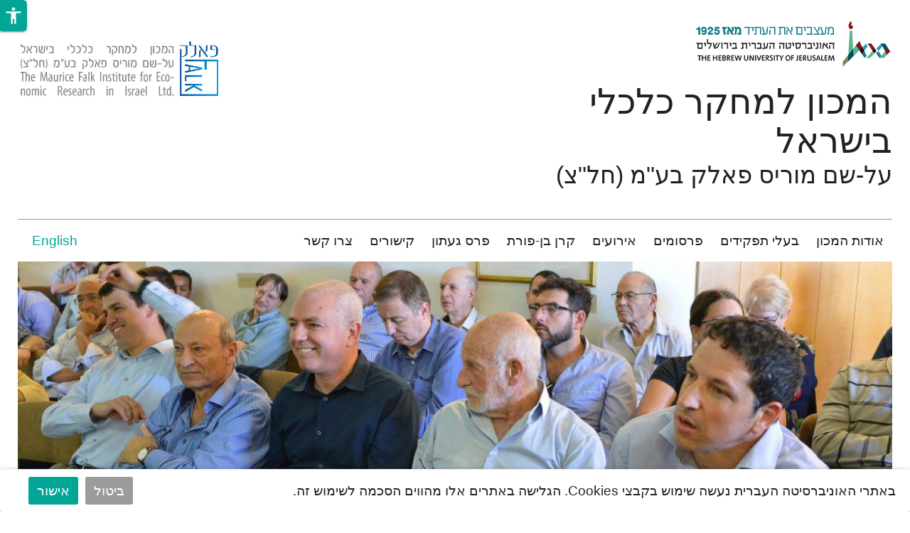

--- FILE ---
content_type: text/html; charset=utf-8
request_url: https://falk.huji.ac.il/index.php?lang=en
body_size: 13331
content:
<!DOCTYPE html>
<html lang="he" dir="rtl"
  xmlns:fb="https://ogp.me/ns/fb#"
  xmlns:og="https://ogp.me/ns#">
<head profile="http://www.w3.org/1999/xhtml/vocab">
<!--[if IE]><![endif]-->
<link rel="dns-prefetch" href="//fonts.gstatic.com" />
<link rel="preconnect" href="//fonts.gstatic.com" crossorigin="" />
<link rel="dns-prefetch" href="//openscholar.huji.ac.il" />
<link rel="preconnect" href="//openscholar.huji.ac.il" />
<link rel="dns-prefetch" href="//cdn.mathjax.org" />
<link rel="preconnect" href="//cdn.mathjax.org" />
<link rel="dns-prefetch" href="//cdn.jsdelivr.net" />
<link rel="preconnect" href="//cdn.jsdelivr.net" />
<meta http-equiv="Content-Type" content="text/html; charset=utf-8" />
<link rel="shortcut icon" href="https://falk.huji.ac.il/profiles/openscholar/themes/os_bootstrap/favicon.ico" type="image/vnd.microsoft.icon" />
<script type="application/ld+json">{
    "@context": "https://schema.org",
    "@graph": [
        {
            "@type": "WebPage",
            "name": "המכון למחקר כלכלי בישראל",
            "description": "",
            "url": "https://falk.huji.ac.il/home",
            "inLanguage": "he"
        },
        {
            "@type": "WebSite",
            "name": "המכון למחקר כלכלי בישראל",
            "url": "https://falk.huji.ac.il/home"
        },
        {
            "@type": "Organization",
            "name": "האוניברסיטה העברית בירושלים",
            "telephone": "+972-2-588-2888",
            "sameAs": [
                "https://www.facebook.com/thehebrewuniversity",
                "https://twitter.com/HebrewU_heb",
                "https://www.instagram.com/hebrewuniversity",
                "https://www.tiktok.com/@hujitok"
            ],
            "description": "האוניברסיטה העברית בירושלים היא האוניברסיטה המובילה והוותיקה ביותר בישראל.",
            "image": {
                "@type": "ImageObject",
                "url": "https://new.huji.ac.il/files/afhu189.jpg"
            },
            "logo": {
                "@type": "ImageObject",
                "url": "https://new.huji.ac.il/profiles/openscholar/themes/os_bootstrap/images/logo.png"
            }
        }
    ]
}</script>
<meta name="generator" content="OpenScholar for Drupal 7 (http://theopenscholar.org)" />
<link rel="canonical" href="https://falk.huji.ac.il/home" />
<link rel="shortlink" href="https://falk.huji.ac.il/home" />
<meta property="og:type" content="company" />
<meta property="og:url" content="https://falk.huji.ac.il/home" />
<meta property="og:title" content="המכון למחקר כלכלי בישראל" />
<meta property="og:image" content="https://falk.huji.ac.il/sites/default/files/falkheb/files/logo1_0.png?m=1438240912" />
<meta name="twitter:card" content="summary" />
  <meta charset="utf-8">
  <meta name="viewport" content="width=device-width, initial-scale=1.0" >

  
  <title>המכון למחקר כלכלי בישראל </title>
  <meta http-equiv="X-UA-Compatible" content="IE=edge" />
  <link type="text/css" rel="stylesheet" href="/sites/default/files/advagg_css/css__9cWqptSUNYq5YedfIwh33VxtugFVWjDdEsblT8GhLKI__quUjyhSfbEukHj8a0hYvzm9VTmPALmSZvA0xfM_Oxzo__Ol4GoWmkaDuJLO_TXBoNKOwhq-3JmteR1H0pWhzV2Ec.css?m=1741182442" media="all" />
<link type="text/css" rel="stylesheet" href="/sites/default/files/advagg_css/css__0unuqjfA79AI4hB6SfE74a9qMak5FRN9BLp6-I6AtHM__gRaU49WpeWapDNOKr_eLGB0zZMTRqjLlQLnNxOHVXU4__Ol4GoWmkaDuJLO_TXBoNKOwhq-3JmteR1H0pWhzV2Ec.css?m=1741182606" media="all" />
<link type="text/css" rel="stylesheet" href="/sites/default/files/advagg_css/css__F4NEI147vCL5V39bhwiHYorialFjrnTr9qWcOa_KMsk__mXp9JHyCRbBD55whuVo5FUx2ZzGQk9YNg7JOEGYWH60__Ol4GoWmkaDuJLO_TXBoNKOwhq-3JmteR1H0pWhzV2Ec.css?m=1741182442" media="all" />
<link type="text/css" rel="stylesheet" href="/sites/default/files/advagg_css/css__9z-tjDbKHD274wYsEvakrMzMjGbBFajxVjN6w_Nbe9c__Kyq7ueCNlsXZDCObotzbRhR0VEnfgQJJRLUJZ0BkbIo__Ol4GoWmkaDuJLO_TXBoNKOwhq-3JmteR1H0pWhzV2Ec.css?m=1741182442" media="all" />
<link type="text/css" rel="stylesheet" href="/sites/default/files/advagg_css/css__mSXQLv6hF4Qlwhs5X9bZYFU7xpx5n5SjBTD19OsrozI__dx4yxPsoXBmdjyRwYwnG5EyoAnnBYhWuAZQQdT-ia6U__Ol4GoWmkaDuJLO_TXBoNKOwhq-3JmteR1H0pWhzV2Ec.css?m=1741182442" media="all" />
<link type="text/css" rel="stylesheet" href="/sites/default/files/advagg_css/css___DfPgIZoMC1FV0PRI80v5snkhJHNgC86saW9pWF0sNg__deH3JpLXGlrt6ip37l4Ji9m1n8BtGpKwr4_X9Kbm0RU__Ol4GoWmkaDuJLO_TXBoNKOwhq-3JmteR1H0pWhzV2Ec.css?m=1741182442" media="all" />
<link type="text/css" rel="stylesheet" href="/sites/default/files/advagg_css/css__LRF7L-FvrdGj7GkzqkqhwmOEKFu4oW-j_MytV8p6ggc__2JM4Ch-AL8S7ThNfI7oY2JpX1Wg005ck5M2s_SPqUhE__Ol4GoWmkaDuJLO_TXBoNKOwhq-3JmteR1H0pWhzV2Ec.css?m=1748242245" media="all" />
<link type="text/css" rel="stylesheet" href="/sites/default/files/advagg_css/css__0nl5kV40bmsNH14Fgy0dvprRIOcT-a9hTpjy_wJlekg__KnITdeQGUAnLF1dl5bEaPQoRbnvdgS625RaaKdQS-AA__Ol4GoWmkaDuJLO_TXBoNKOwhq-3JmteR1H0pWhzV2Ec.css?m=1741182672" media="all" />
<link type="text/css" rel="stylesheet" href="/sites/default/files/advagg_css/css__cXZUttkkGRQ0hnmdRDWjNmmo5zAGtSwYsSw7nN76Gww___L4U4B_1eEvvUhL3QEkIuVtPLY8c-bc1RM4n1fvbHSA__Ol4GoWmkaDuJLO_TXBoNKOwhq-3JmteR1H0pWhzV2Ec.css?m=1741182672" media="all" />
<link type="text/css" rel="stylesheet" href="/sites/default/files/advagg_css/css__ybTZZrHxcvNqkcgQImlX9K3XC7v1ykrdzGKwQ-PBjAY__7g40UeM74r8hkrzDC6Hbb7RReIGNu-Jsb5XAbAPKIeA__Ol4GoWmkaDuJLO_TXBoNKOwhq-3JmteR1H0pWhzV2Ec.css?m=1741182442" media="all" />
<link type="text/css" rel="stylesheet" href="/sites/default/files/advagg_css/css__hYJGTqlwmZrhpu18dvjJMg0Ptm2cm14Q_CM_VbWrD-Q__D0N6qLg9eETBm_vSGZp0gIf9CArPe6_1zTmk1n4oRZo__Ol4GoWmkaDuJLO_TXBoNKOwhq-3JmteR1H0pWhzV2Ec.css?m=1741182442" media="all" />
<link type="text/css" rel="stylesheet" href="/sites/default/files/advagg_css/css__lRzSuFbrXnGh-vr0Mo2N6waS-vTeICxP_RLOr-ItCJw__TUo9Mv_NYjK3hnPhdYYCgMhxSYMgi7y-CuoR5Hkzl4o__Ol4GoWmkaDuJLO_TXBoNKOwhq-3JmteR1H0pWhzV2Ec.css?m=1741182442" media="all" />
<link type="text/css" rel="stylesheet" href="/sites/default/files/advagg_css/css__cXI0ZNY0emmz9h-b4T-47iZ72PhBf2Dn_0EWGoKXzig__xcVM3XGvd_9Ii4Nz8xgh6DYlkx7egUJJ1nIYLmQ3gms__Ol4GoWmkaDuJLO_TXBoNKOwhq-3JmteR1H0pWhzV2Ec.css?m=1741182442" media="all" />
<link type="text/css" rel="stylesheet" href="/sites/default/files/advagg_css/css__GVkl_PZuJgjmCGr1wGHyTNFLshdi3gzMccrQpYl5SZE__CBV2Ln1dpeYfUwcH1_3umtD2EkNqq7tT0oP7U7PefGs__Ol4GoWmkaDuJLO_TXBoNKOwhq-3JmteR1H0pWhzV2Ec.css?m=1741182442" media="all" />
<link type="text/css" rel="stylesheet" href="/sites/default/files/advagg_css/css__I7qXOSxuJVX74EjD49jjqQBAAk-7oa5j5C09s2wVaBY__HZYuJ13GNMbYJjnZmeNLr7R-ghbazyTRzqOSzKBRIkw__Ol4GoWmkaDuJLO_TXBoNKOwhq-3JmteR1H0pWhzV2Ec.css?m=1767167703" media="all" />
<link type="text/css" rel="stylesheet" href="/sites/default/files/advagg_css/css__YkEJ-BEf9LvN-BT2xcwradgYtOjCL-R4xpF6hoBaT5c__ZFW_Nyhzr016ltycIELLJQRGeMWb8_rf8XObVyi_eK8__Ol4GoWmkaDuJLO_TXBoNKOwhq-3JmteR1H0pWhzV2Ec.css?m=1741182442" media="all" />
<link type="text/css" rel="stylesheet" href="/sites/default/files/advagg_css/css__2_3VZuJiSePxR1oWPQqH5mm7KTE5HBad3_rZXQ5HO9U__xYZ0yjgup1l2atK-IxLipN5J-jbZW3fuf40H6yB3ikc__Ol4GoWmkaDuJLO_TXBoNKOwhq-3JmteR1H0pWhzV2Ec.css?m=1741182442" media="all" />
<link type="text/css" rel="stylesheet" href="/sites/default/files/advagg_css/css__9CkRe8sgAcJoL9kSH3Zv4VXop-ucEFeQF-yj6uATUHI__RbHmiEnU8ipjOFyVwMtGaT7lu5629NXJ4zsnZxR9Ed8__Ol4GoWmkaDuJLO_TXBoNKOwhq-3JmteR1H0pWhzV2Ec.css?m=1741183373" media="all" />
<link type="text/css" rel="stylesheet" href="/sites/default/files/advagg_css/css__E4lXLlRqY--ipfO_z5BuFVGPyrHSFu01OYYPRui3wGA__q73Zc--mv4L3hmwo8ZBB1eFFylXADtqxqpB-GgCdySI__Ol4GoWmkaDuJLO_TXBoNKOwhq-3JmteR1H0pWhzV2Ec.css?m=1741183373" media="all" />
<link type="text/css" rel="stylesheet" href="/sites/default/files/advagg_css/css__sW6xRFBrB55ug6s1LNPDJ21D-8X_XofqnAiX7XWXsDY__agZSBjN7zt-v6lwx0Vosqo3652HgS5MRTtV_t15eahY__Ol4GoWmkaDuJLO_TXBoNKOwhq-3JmteR1H0pWhzV2Ec.css?m=1741182442" media="all" />
<link type="text/css" rel="stylesheet" href="/sites/default/files/advagg_css/css__EuCKoqCIhFa4RTIQ0SQu4LeO7MBvI-4b6iKIGplcTuU__w3T5svQ10FdCzbWTuvAb1MYgyY_V4ORvdc-V-SGPVLI__Ol4GoWmkaDuJLO_TXBoNKOwhq-3JmteR1H0pWhzV2Ec.css?m=1741182442" media="all" />
<link type="text/css" rel="stylesheet" href="/sites/default/files/advagg_css/css__vnHzXnl3fyBnbXWcA_aV8OmvMR275iG-tZs7fHTp0mw__DtwJdzQdiyfcviBsMPTTSSHitbz6dLS_j4mQeMe7lIQ__Ol4GoWmkaDuJLO_TXBoNKOwhq-3JmteR1H0pWhzV2Ec.css?m=1741188059" media="all" />
<link type="text/css" rel="stylesheet" href="/sites/default/files/advagg_css/css__qRsiFLWs3nGhHEbAx8VRoB7vD6qbvn7sfxB-e8mnuTs__kPiAh_FDs2njeeZMOEPQPBS3oyQvIu3gxIxkyeXNQEI__Ol4GoWmkaDuJLO_TXBoNKOwhq-3JmteR1H0pWhzV2Ec.css?m=1741183364" media="all" />
<link type="text/css" rel="stylesheet" href="/sites/default/files/advagg_css/css__Wlo0bUcDD_2bE7wDkI1HKbxMPSQKO3NUdLamWFALa4I__YoDg7q7gi8xVr8w468798my1iE_XEq7S1Is1Of-83Ik__Ol4GoWmkaDuJLO_TXBoNKOwhq-3JmteR1H0pWhzV2Ec.css?m=1767166358" media="all" />
<link type="text/css" rel="stylesheet" href="https://cdn.jsdelivr.net/npm/bootstrap@3.4.1/dist/css/bootstrap.min.css" media="all" />
<link type="text/css" rel="stylesheet" href="https://cdn.jsdelivr.net/npm/@unicorn-fail/drupal-bootstrap-styles@0.0.2/dist/3.3.1/7.x-3.x/drupal-bootstrap.min.css" media="all" />
<link type="text/css" rel="stylesheet" href="/sites/default/files/advagg_css/css__Nh_Mooq6YFcDaUJ5D03JUesIdnj1GAJgGQQ9uh_58EY__G4WkOhfxIkPLkOjX079mypDlEYB3YdS_DOQ7gvbeeaU__Ol4GoWmkaDuJLO_TXBoNKOwhq-3JmteR1H0pWhzV2Ec.css?m=1758105633" media="all" />
  <link rel="stylesheet" type="text/css" href="https://falk.huji.ac.il/profiles/openscholar/themes/os_bootstrap/css/ie10.css" />
  <!-- HTML5 element support for IE6-8 -->
  <!--[if lte IE 9]>
    <script src="//html5shiv.googlecode.com/svn/trunk/html5.js"></script>
    <link rel="stylesheet" type="text/css" href="https://falk.huji.ac.il/profiles/openscholar/themes/os_bootstrap/css/ie9.css" />
  <![endif]-->

  <script src="https://cdn.jsdelivr.net/npm/bootstrap@3.4.1/dist/js/bootstrap.min.js"></script>
<script src="/sites/default/files/advagg_js/js__rNO4etax4sh06COytkgL16ho2elMt1JjiAS_p1Hz__I__59xrbL7owDgN7Xk9dYwI5GX8Lwz_c0Kb5Ukvp6z4Ut0__Ol4GoWmkaDuJLO_TXBoNKOwhq-3JmteR1H0pWhzV2Ec.js?m=1741188059"></script>
<script src="/sites/default/files/advagg_js/js__GNFM_Q3M0B38riAlx2-dVjcyjiKWnyoJxkdgN-PSV2s__t6qQy4SxuLRLpyBSvO3Eoc8SRHSqO7WPYZahYoFw5TY__Ol4GoWmkaDuJLO_TXBoNKOwhq-3JmteR1H0pWhzV2Ec.js?m=1741188059"></script>
</head>
<body class="html front not-logged-in one-sidebar sidebar-first page-home og-context og-context-node og-context-node-1928 i18n-he os_bootstrap"  data-theme="green">
<!--  -->
  <div id="skip-link">
    <a href="#main-content" class="skip-link-invisible">דילוג לתוכן העיקרי</a>
  </div>
    <header id="header" >
    <div class="container os-bootstrap-container">
        <div class="row">
            <div class="col-md-6 col-xs-12">
                  <div class="region region-header-first">
    <a href='https://new.huji.ac.il' class="logo"><img class="img-responsive logo img-responsive" width="278" height="69" src="https://falk.huji.ac.il/profiles/openscholar/themes/os_bootstrap/images/logo.png" alt="האוניברסיטה העברית בירושלים, דף הבית" /></a>
          <div class="navbar-header">
          <button type="button" class="navbar-toggle collapsed os_bootstrap_collapse_button" data-toggle="collapse" data-target="#os_bootstrap_menu_collapse" aria-expanded="false">
            <span class="sr-only">Toggle navigation</span>
            <span class="icon-bar"></span>
            <span class="icon-bar"></span>
            <span class="icon-bar"></span>
          </button>
        </div>
        <section id="block-boxes-site-info" class="block block-boxes block-boxes-os_boxes_site_info clearfix" module="boxes" delta="site_info">

      
  <div id='boxes-box-site_info' class='boxes-box'><div class="boxes-box-content"><h1><a href='https://falk.huji.ac.il/' class="active">המכון למחקר כלכלי בישראל </a></h1>
    <h2>על-שם מוריס פאלק בע"מ (חל"צ)    </h2>
    <p>
    </p></div></div>
</section>
  </div>
            </div>
            <div class="col-md-6 col-xs-12">
                <div class="row">
                    <div class="col-md-6 col-xs-12">
                                            </div>
                    <div class="col-md-6 col-xs-12">
                          <div class="region region-header-third">
    <section id="block-boxes-site-logo" class="block block-boxes block-boxes-os_boxes_site_logo clearfix" module="boxes" delta="site_logo">

      
  <div id='boxes-box-site_logo' class='boxes-box'><div class="boxes-box-content"><a href='https://falk.huji.ac.il/' class="active"><img class="img-responsive" src="https://falk.huji.ac.il/sites/default/files/falkheb/files/logo1_0.png?m=1438240912" width="980" height="301" alt="המכון למחקר כלכלי בישראל " /></a></div></div>
</section>
  </div>
                    </div>
                </div>
            </div>
        </div>
        <div class="header-border"></div>
        <div class="row">
            <div class="col-md-12">
                
                                  <!-- Main menu region begins -->
                    <div class="region region-menu-bar">
    <section id="block-os-primary-menu" class="block block-os clearfix" module="os" delta="primary-menu">

      
  <div class="collapse navbar-collapse os_bootstrap_menu_collapse"><ul class="nice-menu nice-menu-down nice-menu-primary-menu" id="nice-menu-primary-menu"><li class="menu-1588 menu-path-node-1940 first odd  menu-depth-1 menu-item-1588"><a href='https://falk.huji.ac.il/%D7%90%D7%95%D7%93%D7%95%D7%AA' title="">אודות המכון</a></li><li class="menu-1589 menu-path-node-1941  even menu-depth-1 menu-item-1589"><a href='https://falk.huji.ac.il/%D7%91%D7%A2%D7%9C%D7%99-%D7%AA%D7%A4%D7%A7%D7%99%D7%93%D7%99%D7%9D' title="">בעלי תפקידים</a></li><li class="menu-2017 menuparent   odd menu-depth-1 menu-item-2017"><a  class="menu-heading" tabindex="0">פרסומים</a><ul><li class="menu-2590 menu-path-node-4702 first odd  menu-depth-2 menu-item-2590"><a href='https://falk.huji.ac.il/book/%D7%9E%D7%90%D7%9E%D7%A8%D7%99%D7%9D-%D7%9C%D7%93%D7%99%D7%95%D7%9F' title="">מאמרים לדיון</a></li><li class="menu-1602 menu-path-node-1948  even menu-depth-2 menu-item-1602"><a href='https://falk.huji.ac.il/%D7%9C%D7%A7%D7%98-%D7%A4%D7%90%D7%9C%D7%A7' title="">לקט פאלק</a></li><li class="menu-1605 menu-path-sopenscholarhujiacil-falk-research-papers  odd menu-depth-2 menu-item-1605"><a href='https://openscholar.huji.ac.il/falk/research-papers'>מאמרי מחקר</a></li><li class="menu-1606 menu-path-sopenscholarhujiacil-falk-books  even menu-depth-2 menu-item-1606"><a href='https://openscholar.huji.ac.il/falk/books'>ספרים</a></li><li class="menu-13404 menu-path-node-36346  odd menu-depth-2 menu-item-13404"><a href='https://falk.huji.ac.il/%D7%A2%D7%91%D7%95%D7%93%D7%95%D7%AA-%D7%A9%D7%96%D7%9B%D7%95-%D7%91%D7%A4%D7%A8%D7%A1%D7%99-%D7%94%D7%A6%D7%98%D7%99%D7%99%D7%A0%D7%95%D7%AA' title="">עבודות שזכו בפרסי הצטיינות</a></li><li class="menu-1603 menu-path-node-1949  even last menu-depth-2 menu-item-1603"><a href='https://falk.huji.ac.il/%D7%A1%D7%93%D7%A8%D7%AA-%D7%A2%D7%91%D7%95%D7%93%D7%95%D7%AA-%D7%9E%D7%A6%D7%98%D7%99%D7%99%D7%A0%D7%95%D7%AA' title="">סדרת עבודות מצטיינות של סטודנטים</a></li></ul></li><li class="menu-1590 menuparent   even menu-depth-1 menu-item-1590"><a  class="menu-heading" tabindex="0">אירועים</a><ul><li class="menu-1819 menu-path-calendar-upcoming first odd  menu-depth-2 menu-item-1819"><a href='https://falk.huji.ac.il/calendar/upcoming'>כנסים</a></li><li class="menu-1609 menu-path-node-1952  even last menu-depth-2 menu-item-1609"><a href='https://falk.huji.ac.il/%D7%A4%D7%95%D7%A8%D7%95%D7%9D-%D7%A4%D7%90%D7%9C%D7%A7-%D7%9C%D7%9E%D7%93%D7%99%D7%A0%D7%99%D7%95%D7%AA-%D7%95%D7%AA%D7%A7%D7%A6%D7%99%D7%91-%D7%94%D7%9E%D7%93%D7%99%D7%A0%D7%94' title="">פורום פאלק למדיניות ותקציב המדינה</a></li></ul></li><li class="menu-1608 menu-path-node-1951  odd menu-depth-1 menu-item-1608"><a href='https://falk.huji.ac.il/%D7%A7%D7%A8%D7%9F-%D7%91%D7%9F-%D7%A4%D7%95%D7%A8%D7%AA' title="">קרן בן-פורת</a></li><li class="menu-2592 menu-path-node-4719  even menu-depth-1 menu-item-2592"><a href='https://falk.huji.ac.il/book/%D7%A4%D7%A8%D7%A1-%D7%92%D7%A2%D7%AA%D7%95%D7%9F' title="">פרס געתון</a></li><li class="menu-1610 menu-path-node-1953  odd menu-depth-1 menu-item-1610"><a href='https://falk.huji.ac.il/%D7%A7%D7%99%D7%A9%D7%95%D7%A8%D7%99%D7%9D' title="">קישורים</a></li><li class="menu-2589 menu-path-node-4701  even last menu-depth-1 menu-item-2589"><a href='https://falk.huji.ac.il/%D7%A6%D7%A8%D7%95-%D7%A7%D7%A9%D7%A8' title="">צרו קשר</a></li></ul>
</div>
</section>
<section id="block-os-secondary-menu" class="block block-os clearfix" module="os" delta="secondary-menu">

      
  <div class="collapse navbar-collapse os_bootstrap_menu_collapse"><ul class="nice-menu nice-menu-down nice-menu-secondary-menu" id="nice-menu-secondary-menu"><li class="menu-2696 menu-path-enfalkhujiacil first odd last menu-depth-1 menu-item-2696"><a href='http://en.falk.huji.ac.il'>English</a></li></ul>
</div>
</section>
<section id="block-boxes-1441791487" class="block block-boxes block-boxes-os_slideshow_box clearfix" module="boxes" delta="1441791487">

      
  <div id='boxes-box-1441791487' class='boxes-box'><div class="boxes-box-content">
<div id="layout_3_1_overlay">
	<div class="slide">
  <ul class="rslides">
    
  <li>
      <img class="img-responsive" src="https://falk.huji.ac.il/sites/default/files/styles/os_slideshow_3%3A1_980/public/falkheb/files/bru_2708.jpg?m=1715198709&amp;itok=iwRIY99G" width="1260" height="380" alt="The Israeli Economy Conference" title="The Israeli Economy Conference" />        </li>


  <li>
      <img class="img-responsive" src="https://falk.huji.ac.il/sites/default/files/styles/os_slideshow_3%3A1_980/public/falkheb/files/bru_2697.jpg?m=1715198692&amp;itok=9MCEqYmc" width="1260" height="380" alt="The Israeli Economy Conference" title="The Israeli Economy Conference" />        </li>


  <li>
      <img class="img-responsive" src="https://falk.huji.ac.il/sites/default/files/styles/os_slideshow_3%3A1_980/public/falkheb/files/bru_2661.jpg?m=1715198692&amp;itok=utH7yKAu" width="1260" height="380" alt="The Israeli Economy Conference" title="The Israeli Economy Conference" />        </li>
  </ul>
  
  
<!--
<ul id="rslides-controls">
</ul>
-->
<div class="carousel-pauseplay">
  <span class="pause">Pause</span>
  <span class="play">Play</span>
</div></div>
</div></div></div>
</section>
  </div>
                  <!-- Main menu region ends -->
                            </div>
        </div>
                  <div><section id="block-huji-accessibility-huji-accessibility-block" class="block block-huji-accessibility hide clearfix" module="huji_accessibility" delta="huji_accessibility_block">

      
  <a href="#" class="accessibility-icon" title="Click on accessibilty menu" tabindex="0" role="button" aria-label="true"><span class="material-icons md-36" aria-hidden="true">accessibility</span></a><div class="accessibility-wrapper"><ul><li role="menuitem" data-accessibility="resize_font_plus"><div class="tool"><span>הגדלת גופן</span></div><a href="#" class="resize_font_plus" tabindex="0" role="button" aria-label="הגדלת גופן"><span class="material-icons" aria-hidden="true">text_fields</span></a></li><li role="menuitem" data-accessibility="grayscale"><div class="tool"><span>גווני אפור</span></div><a href="#" class="grayscale" tabindex="0" role="button" aria-label="גווני אפור"><span class="material-icons" aria-hidden="true">format_color_reset</span></a></li><li role="menuitem" data-accessibility="invert"><div class="tool"><span>היפוך צבעים</span></div><a href="#" class="invert" tabindex="0" role="button" aria-label="היפוך צבעים"><span class="material-icons" aria-hidden="true">invert_colors</span></a></li><li role="menuitem" data-accessibility="high_contrast"><div class="tool"><span>ניגודיות גבוהה</span></div><a href="#" class="high_contrast" tabindex="0" role="button" aria-label="ניגודיות גבוהה"><span class="material-icons" aria-hidden="true">contrast</span></a></li><li role="menuitem" data-accessibility="light_background"><div class="tool"><span>ניגודיות בהירה</span></div><a href="#" class="light_background" tabindex="0" role="button" aria-label="ניגודיות בהירה"><span class="material-icons" aria-hidden="true">light_mode</span></a></li><li role="menuitem" data-accessibility="highlight_links"><div class="tool"><span>הדגשת קישורים</span></div><a href="#" class="highlight_links" tabindex="0" role="button" aria-label="הדגשת קישורים"><span class="material-icons" aria-hidden="true">links</span></a></li><li role="menuitem" data-accessibility="readable_font"><div class="tool"><span>גופן קריא</span></div><a href="#" class="readable_font" tabindex="0" role="button" aria-label="גופן קריא"><span class="material-icons" aria-hidden="true">title</span></a></li><li role="menuitem" data-accessibility="reset"><div class="tool"><span>איתחול</span></div><a href="#" class="reset" tabindex="0" role="button" aria-label="איתחול"><span class="material-icons" aria-hidden="true">restart_alt</span></a></li></ul></div><div class="check-active"><span class="material-icons">check</span></div>
</section>
</div>
                <div class="header-border2"></div>
    </div>
</header>

<section id="section">
    <div class="container os-bootstrap-container">

                                <div class="row">
            <div class="col-md-12">
                <div id="border"></div>
                <div id="main-content">                                                                                                        
                                    <div class="row">
                      <!---Place the sidebar in two different places due to the page tpl logic. --!>
                                              <!--sidebar first region beg-->
                        <div class="col-md-4 col-xs-12">  <div class="region region-sidebar-first well">
    <section id="block-boxes-os-news-latest" class="block block-boxes block-boxes-os_sv_list_box clearfix" module="boxes" delta="os_news_latest">

        <h2 class="block-title">הודעות וחדשות</h2>
    
  <div id='boxes-box-os_news_latest' class='boxes-box'><div class="boxes-box-content"><div id='box-os_news_latest-page' data-page='0' data-delta='os_news_latest' class='os-sv-list os_sv_list_box sv-list-news sv-list-view-title sv-list-layout-list sv-grid-3'><ul><li><a href='https://falk.huji.ac.il/news/%D7%A7%D7%95%D7%9C-%D7%A7%D7%95%D7%A8%D7%90-%D7%9C%D7%94%D7%92%D7%A9%D7%AA-%D7%94%D7%A6%D7%A2%D7%95%D7%AA-%D7%9E%D7%97%D7%A7%D7%A8-%D7%9C%D7%9E%D7%9B%D7%95%D7%9F-%D7%A4%D7%90%D7%9C%D7%A7-%D7%9C%D7%A9%D7%A0%D7%AA-2026' target="_top">קול קורא להגשת הצעות מחקר למכון פאלק לשנת 2026</a></li>
<li><a href='https://falk.huji.ac.il/news/%D7%A7%D7%95%D7%9C-%D7%A7%D7%95%D7%A8%D7%90-%D7%9C%D7%94%D7%92%D7%A9%D7%AA-%D7%A2%D7%91%D7%95%D7%93%D7%95%D7%AA-%D7%9C%D7%A4%D7%A8%D7%A1-%D7%92%D7%A2%D7%AA%D7%95%D7%9F-%D7%9C%D7%A2%D7%91%D7%95%D7%93%D7%94-%D7%9E%D7%A6%D7%98%D7%99%D7%99%D7%A0%D7%AA-%D7%91%D7%9B%D7%9C%D7%9B%D7%9C%D7%AA-%D7%99%D7%A9%D7%A8%D7%90%D7%9C' target="_top">קול קורא להגשת עבודות לפרס געתון לעבודה מצטיינת בכלכלת ישראל</a></li>
</ul></div><a href='https://falk.huji.ac.il/news' class="more-link">עוד</a></div></div>
</section>
  </div>
</div>
                        <!--sidebar first region end-->
                      
                                              <!--front panel regions beg-->
                        <div id="content-panels" class="col-md-8 col-xs-12 at-panel gpanel panel-display content clearfix">
                              <div class="region region-content-top">
    <section id="block-boxes-1437381883" class="block block-boxes block-boxes-os_boxes_html clearfix" module="boxes" delta="1437381883">

      
  <div id='boxes-box-1437381883' class='boxes-box'><div class="boxes-box-content"><p>
	<strong>מאמרים לדיון  אחרונים</strong> 
</p>

<p>
	 
</p>

<p dir="ltr">
	26.01 Itay Attar ,Danny Cohen-Zada and Naomi Gershoni, <em><a data-fid="389542" href="https://falk.huji.ac.il/sites/default/files/falkheb/files/dp_26-01_attar_cohen-zada_gershoni.pdf">Does Public School Choice Promote Student Diversity?</a></em>
</p>

<p dir="ltr">
	25.06 Naomi Friedman-Sokuler and Moshe Justman, <em><a data-fid="387188" href="https://en.falk.huji.ac.il/sites/default/files/falk/files/dp_25-6_friedman-sokuler_justman.pdf">Family Background, Education, and Earnings: The Limited Value of “Test-Score Transmission”</a></em>
</p>

<p dir="ltr">
	25.05 Hannah Trachtman, Naomi Friedman-Sokuler, Juan Pablo Atal, Jorge Alé-Chilet and Dina Orkin, <em><a data-fid="387186" href="https://en.falk.huji.ac.il/sites/default/files/falk/files/dp_25-5_trachtman_friedman-sokuler_atal_ale-chilet_orkin.pdf">Treating Surgeons: Evidence from a Field Experiment on Cost Containment</a></em>
</p>

<p dir="ltr">
	A25.04 Victor Lavy, Genia Rachkovski and Omry Yoresh, <em><a data-fid="375154" href="https://falk.huji.ac.il/sites/default/files/falkheb/files/dp_25-04_lavy_rachkovski_yoresh.pdf">Heads Up: Does Air Pollution Cause Workplace Accidents?</a></em>
</p>

<p dir="ltr">
	25.03 Roni Porat, Sarit Larry, John-Henry Pezzuto, Miriam Poupko, and Devorah Manekin, <em><a data-fid="365847" href="https://falk.huji.ac.il/sites/default/files/falkheb/files/25-3_manekin_mixed_groups.pdf">Collaboration across Group Lines: Evidence From Two Field Experiments in Jerusalem</a></em>
</p>

<p dir="ltr">
	25.02 Naomi Gershoni, Rania Gihleb, Assaf Kott, Hani Mansour and Yannay Shanan, <em><a data-fid="365845" href="https://falk.huji.ac.il/sites/default/files/falkheb/files/25-2_gershoni_gihleb_kott_mansour_shanan.pdf">Adjustments to Reduced Cash Transfers: Religious Safety Nets and Children’s Long-Term Outcomes</a></em>
</p>

<p dir="ltr">
	25.01 Victor Lavy and Yeshaya Nussbaum, <em><a data-fid="364151" href="https://falk.huji.ac.il/sites/default/files/falkheb/files/25-1_lavy_nussbaum.pdf">The Effect of Child Endowment on Fertility Choices</a></em>
</p>
</div></div>
</section>
  </div>
                                                                                                            </div>
                        <!--front panel regions end-->
                                          
                    
                                        </div><!--main content ends-->                </div>
            </div>
        </div>
</section>
<footer id="footer">
    <div  class="container os-bootstrap-container">
        <div class="row">
            <!-- Three column 3x33 Gpanel -->
                        <div id="powerby-login">
                <span class="footer_logo">
                    <a href='https://new.huji.ac.il'><img class="img-responsive" width="25" height="40" src="https://falk.huji.ac.il/profiles/openscholar/themes/os_bootstrap/images/footer_logo.png" alt="האוניברסיטה העברית בירושלים, דף הבית" /></a>                </span>
                <div class="footer-c">
                    <div class="flex">
                        <span><a href='https://new.huji.ac.il/copyrights#terms'>© כל הזכויות שמורות האוניברסיטה העברית בירושלים</a></span>
                        <span class="border-right"></span>
                        <span>עדכון אחרון: ינו&#039; 2026</span>
                    </div>
                    <div class="flex">
                        <span><a href='https://new.huji.ac.il/copyrights'>תנאי שימוש</a></span>
                        <span class="border-right"></span>
                        <span><a href='https://new.huji.ac.il/accessibility-statement'>הצהרת נגישות</a></span>
                    </div>
                </div>                
            </div>
            <div class="login">
                <a href='/user?destination=home%3Flang%3Den' class="footer-login">Admin Login</a>            </div>
        </div>
    </div>
</footer>
    <div class="region region-page-bottom">
    <div id="cookie-compliance" class="cookie-compliance clearfix">
  <div class="cookie-compliance__inner">
    <div class="cookie-compliance__text">
          <p>באתרי האוניברסיטה העברית נעשה שימוש בקבצי Cookies. הגלישה באתרים אלו מהווים הסכמה לשימוש זה.</p>
        </div>
          <form class="huji_simple_cookie_compliance_dismiss_form" action="/index.php?lang=en" method="post" id="huji-simple-cookie-compliance-dismiss-form" accept-charset="UTF-8"><div><button  class="cookie-compliance__button cookie-compliance__button--disagree btn btn-default form-submit" type="submit" id="edit-disagree" name="disagree" value="ביטול"><span class="icon glyphicon glyphicon-remove" aria-hidden="true"></span>
 ביטול</button>
<button  class="cookie-compliance__button cookie-compliance__button--agree btn btn-primary form-submit" type="submit" id="edit-submit" name="op" value="אישור">אישור</button>
<input type="hidden" name="form_build_id" value="form-XXuj9-zSVDutVryD8E6mMw9dWoSVTe8w1HPJiKXGLA0" />
<input type="hidden" name="form_id" value="huji_simple_cookie_compliance_dismiss_form" />
</div></form>      </div>
</div>

<noscript>
  <div class="cookie-compliance clearfix">
    <div class="cookie-compliance__inner">
      <div class="cookie-compliance__text">
              <p>באתרי האוניברסיטה העברית נעשה שימוש בקבצי Cookies. הגלישה באתרים אלו מהווים הסכמה לשימוש זה.</p>
            </div>
              <form class="huji_simple_cookie_compliance_dismiss_form" action="/index.php?lang=en" method="post" id="huji-simple-cookie-compliance-dismiss-form" accept-charset="UTF-8"><div></div></form>          </div>
  </div>
</noscript>
  </div>
<script>
<!--//--><![CDATA[//><!--
var highContrast = {"link":"<a href='https:\/\/falk.huji.ac.il\/' class=\"element-invisible element-focusable\" rel=\"nofollow\">\u05e0\u05d9\u05d2\u05d5\u05d3\u05d9\u05d5\u05ea \u05e6\u05d1\u05e2\u05d9\u05dd \u05d2\u05d1\u05d5\u05d4\u05d4<\/a>","cssFilePath":"https:\/\/falk.huji.ac.il\/sites\/default\/files\/high_contrast_current.css?m=1769766437"};var drupalHighContrast={};!function(){document.write("<script type='text/javascript' id='high-contrast-css-placeholder'><\/script>");var e,t,o,n=document.getElementById("high-contrast-css-placeholder");function i(e){var t={option:[1,"<select multiple='multiple'>","</select>"],legend:[1,"<fieldset>","</fieldset>"],area:[1,"<map>","</map>"],param:[1,"<object>","</object>"],thead:[1,"<table>","</table>"],tr:[2,"<table><tbody>","</tbody></table>"],col:[2,"<table><tbody></tbody><colgroup>","</colgroup></table>"],td:[3,"<table><tbody><tr>","</tr></tbody></table>"],_default:[1,"<div>","</div>"]};t.optgroup=t.option,t.tbody=t.tfoot=t.colgroup=t.caption=t.thead,t.th=t.td;var o=document.createElement("div"),n=/<\s*\w.*?>/g.exec(e);if(null!=n){t=t[n[0].replace(/</g,"").replace(/>/g,"")]||t._default;e=t[1]+e+t[2],o.innerHTML=e;for(var i=t[0]+1;i--;)o=o.lastChild}else o.innerHTML=e,o=o.lastChild;return o}function r(){var e=document.getElementById("block-delta-blocks-logo"),t=highContrast.logoPath;document.querySelectorAll&&void 0!==t&&null!==e&&(void 0===(e=e.querySelectorAll("img"))[0].logoPathOriginal&&(e[0].logoPathOriginal=e[0].src),e[0].src=t)}function l(){var e,t=highContrast.cssFilePath;void 0!==t&&(null===(e=document.getElementById("high-contrast-css"))&&(e=i('<link type="text/css" id="high-contrast-css" rel="stylesheet" href="'+t+'" media="screen" />')),n.parentNode.insertBefore(e,n.nextSibling)),r(),Cookies.set("highContrastActivated","true","/")}function a(){var e,t=document.getElementById("high-contrast-css");null!==t&&t.parentNode.removeChild(t),e=document.getElementById("block-delta-blocks-logo"),t=highContrast.logoPath,!document.querySelectorAll||void 0===t||null===e||void 0!==(e=e.querySelectorAll("img"))[0].logoPathOriginal&&(e[0].src=e[0].logoPathOriginal),Cookies.set("highContrastActivated","false","/")}function c(){var e=Cookies.get("highContrastActivated");return void 0!==e&&"false"!==e}function s(){c()?(a(),Cookies.set("highContrastActivated","false","/")):(l(),Cookies.set("highContrastActivated","true","/"))}e=function(){function h(){for(var e=0,t={};e<arguments.length;e++){var o,n=arguments[e];for(o in n)t[o]=n[o]}return t}return function e(u){function g(e,t,o){var n,i;if(1<arguments.length){"number"==typeof(o=h({path:"/"},g.defaults,o)).expires&&((i=new Date).setMilliseconds(i.getMilliseconds()+864e5*o.expires),o.expires=i);try{n=JSON.stringify(t),/^[\{\[]/.test(n)&&(t=n)}catch(e){}return t=(t=encodeURIComponent(String(t))).replace(/%(23|24|26|2B|3A|3C|3E|3D|2F|3F|40|5B|5D|5E|60|7B|7D|7C)/g,decodeURIComponent),e=(e=(e=encodeURIComponent(String(e))).replace(/%(23|24|26|2B|5E|60|7C)/g,decodeURIComponent)).replace(/[\(\)]/g,escape),document.cookie=[e,"=",t,o.expires&&"; expires="+o.expires.toUTCString(),o.path&&"; path="+o.path,o.domain&&"; domain="+o.domain,o.secure?"; secure":""].join("")}e||(n={});for(var r=document.cookie?document.cookie.split("; "):[],l=/(%[0-9A-Z]{2})+/g,a=0;a<r.length;a++){var c=r[a].split("="),s=c[0].replace(l,decodeURIComponent),d=c.slice(1).join("=");'"'===d.charAt(0)&&(d=d.slice(1,-1));try{if(d=u&&u(d,s)||d.replace(l,decodeURIComponent),this.json)try{d=JSON.parse(d)}catch(e){}if(e===s){n=d;break}e||(n[s]=d)}catch(e){}}return n}return(g.get=g.set=g).getJSON=function(){return g.apply({json:!0},[].slice.call(arguments))},g.defaults={},g.remove=function(e,t){g(e,"",h(t,{expires:-1}))},g.withConverter=e,g}()},"function"==typeof define&&define.amd?define(e):"object"==typeof exports?module.exports=e():(t=window.Cookies,(o=window.Cookies=e()).noConflict=function(){return window.Cookies=t,o}),drupalHighContrast.enableStyles=l,drupalHighContrast.disableStyles=a,drupalHighContrast.toggleHighContrast=s,c()&&l(),document.addEventListener("DOMContentLoaded",function(e){var t;c()&&r(),t=highContrast.link,(t=i(t)).onclick=function(){return s(),this.blur(),!1},document.getElementById("skip-link").appendChild(t)})}();

//--><!]]>
</script>
<script src="/profiles/openscholar/libraries/respondjs/respond.min.js?t4jrpw"></script>
<script src="/sites/default/files/advagg_js/js__1PvVYF_PHLgsxjQ4v5FUaM0J23SLbetyBUbTnJikXOU__2YujpmtfV0cviqjpUJ84wujhW7ha_JqiXl85CalCQYI__Ol4GoWmkaDuJLO_TXBoNKOwhq-3JmteR1H0pWhzV2Ec.js?m=1741182442"></script>
<script>
<!--//--><![CDATA[//><!--
jQuery.extend(Drupal.settings, {"basePath":"\/","pathPrefix":"","setHasJsCookie":0,"ajaxPageState":{"theme":"os_bootstrap","theme_token":"rVzEiPEpoS5c4ytMmgVNXtsoiIfTF9gGfeyuWfRbQj8","jquery_version":"1.8","css":{"modules\/system\/system.base.css":1,"modules\/system\/system.base-rtl.css":1,"profiles\/openscholar\/modules\/contrib\/calendar\/css\/calendar_multiday.css":1,"profiles\/openscholar\/modules\/contrib\/date\/date_api\/date.css":1,"profiles\/openscholar\/modules\/contrib\/date\/date_api\/date-rtl.css":1,"profiles\/openscholar\/modules\/contrib\/date\/date_popup\/themes\/datepicker.1.7.css":1,"profiles\/openscholar\/modules\/contrib\/date\/date_repeat_field\/date_repeat_field.css":1,"modules\/field\/theme\/field.css":1,"modules\/field\/theme\/field-rtl.css":1,"profiles\/openscholar\/modules\/huji\/huji_persons_search\/css\/huji_persons_search.css":1,"profiles\/openscholar\/modules\/huji\/huji_timeline_events\/css\/timeline.css":1,"modules\/node\/node.css":1,"profiles\/openscholar\/modules\/os\/modules\/os_slideshow\/os_slideshow_aspect_ratio_form.css":1,"profiles\/openscholar\/modules\/contrib\/nodeorder\/css\/nodeorder.css":1,"profiles\/openscholar\/modules\/contrib\/views\/css\/views.css":1,"profiles\/openscholar\/modules\/contrib\/views\/css\/views-rtl.css":1,"profiles\/openscholar\/modules\/contrib\/colorbox\/styles\/default\/colorbox_style.css":1,"profiles\/openscholar\/modules\/contrib\/ctools\/css\/ctools.css":1,"profiles\/openscholar\/modules\/contrib\/high_contrast\/high_contrast.css":1,"profiles\/openscholar\/modules\/contrib\/views_slideshow\/views_slideshow.css":1,"profiles\/openscholar\/modules\/contrib\/biblio\/biblio.css":1,"profiles\/openscholar\/modules\/os\/modules\/os_slideshow\/os_slideshow.css":1,"profiles\/openscholar\/modules\/os\/modules\/os_boxes\/plugins\/os_boxes_follow\/misc\/os_follow.css":1,"profiles\/openscholar\/modules\/os\/modules\/os_sv_list\/os_sv_list_popup.css":1,"profiles\/openscholar\/modules\/os\/modules\/os_boxes\/css\/os_boxes_render.css":1,"profiles\/openscholar\/modules\/contrib\/responsive_menus\/styles\/meanMenu\/meanmenu.min.css":1,"profiles\/openscholar\/libraries\/font-awesome\/css\/font-awesome.min.css":1,"profiles\/openscholar\/modules\/huji\/huji_general\/css\/overrides.css":1,"profiles\/openscholar\/modules\/os\/css\/os_global.css":1,"profiles\/openscholar\/modules\/contrib\/nice_menus\/css\/nice_menus.css":1,"profiles\/openscholar\/modules\/contrib\/nice_menus\/css\/nice_menus_default.css":1,"profiles\/openscholar\/modules\/contrib\/nice_menus\/css\/nice_menus_default-rtl.css":1,"profiles\/openscholar\/modules\/huji\/huji_accessibility\/css\/huji_accessibility.css":1,"profiles\/openscholar\/modules\/huji\/huji_appearance\/css\/huji_appearance.css":1,"profiles\/openscholar\/modules\/huji\/huji_appearance\/pelletes.css":1,"profiles\/openscholar\/themes\/os_bootstrap\/css\/global-rtl.css":1,"profiles\/openscholar\/modules\/huji\/huji_simple_cookie_compliance\/css\/huji_simple_cookie_compliance.css":1,"https:\/\/cdn.jsdelivr.net\/npm\/bootstrap@3.4.1\/dist\/css\/bootstrap.min.css":1,"https:\/\/cdn.jsdelivr.net\/npm\/@unicorn-fail\/drupal-bootstrap-styles@0.0.2\/dist\/3.3.1\/7.x-3.x\/drupal-bootstrap.min.css":1,"profiles\/openscholar\/themes\/os_bootstrap\/css\/newstyle.css":1,"profiles\/openscholar\/themes\/os_bootstrap\/css\/bootstrap-rtl.min.css":1,"profiles\/openscholar\/modules\/os\/theme\/os_dismiss.css":1}},"colorbox":{"opacity":"0.85","current":"{current} \u05de\u05ea\u05d5\u05da {total}","previous":"\u00ab Prev","next":"Next \u00bb","close":"Close","maxWidth":"98%","maxHeight":"98%","fixed":true,"mobiledetect":true,"mobiledevicewidth":"480px","file_public_path":"\/sites\/default\/files","specificPagesDefaultValue":"admin*\nimagebrowser*\nimg_assist*\nimce*\nnode\/add\/*\nnode\/*\/edit\nprint\/*\nprintpdf\/*\nsystem\/ajax\nsystem\/ajax\/*"},"paths":{"vsite_home":"https:\/\/falk.huji.ac.il"},"os_slideshow":{"boxes-box-1441791487":{"pager":true,"nav":true,"timeout":5700,"speed":"700","random":0}},"responsive_menus":[{"selectors":"#block-os-primary-menu .navbar-collapse,#menu-bar #block-os-primary-menu,.region-menu-bar .os-custom-menu:first-child .collapse","container":"body","trigger_txt":"","close_txt":"X","close_size":"18px","position":"right","media_size":"1200","show_children":"1","expand_children":"1","expand_txt":"+","contract_txt":"-","remove_attrs":"1","responsive_menus_style":"mean_menu"}],"spaces":{"id":"1928","path":"\u05d4\u05de\u05db\u05d5\u05df \u05dc\u05de\u05d7\u05e7\u05e8 \u05db\u05dc\u05db\u05dc\u05d9 \u05d1\u05d9\u05e9\u05e8\u05d0\u05dc "},"urlIsAjaxTrusted":{"\/index.php?lang=en":true},"nice_menus_options":{"delay":800,"speed":"slow"},"huji":{"mobile":0},"ogContext":{"groupType":"node","gid":"1928"},"password":{"strengthTitle":"Password compliance:"},"type":"setting"});
//--><!]]>
</script>
<script src="/profiles/openscholar/modules/huji/huji_simple_cookie_compliance/js/huji_simple_cookie_compliance.js?t4jrpw"></script>
<script src="/sites/default/files/advagg_js/js__ATqkjZvP4WW1fwO5cQ5nsxrUiXFJJmHE9QMnA0ssiqY__saFzR-Cr5tweFtMZSBeqXRyjpW-vVHd5Xy1aO2LJM1Q__Ol4GoWmkaDuJLO_TXBoNKOwhq-3JmteR1H0pWhzV2Ec.js?m=1741182442"></script>
<script src="/sites/default/files/advagg_js/js__ea7mojojHIGMbSpYtTzX2MdPnw7EqOFKrbivkeM0Igw__CblTnpRah5MGlLaL46eNvvppYgWWRpwF0P7dEyGu6yk__Ol4GoWmkaDuJLO_TXBoNKOwhq-3JmteR1H0pWhzV2Ec.js?m=1741182991"></script>
<script src="/sites/default/files/advagg_js/js__OwIYO2DTyON_WNV55q_EHr6C9QDVygMs7pne7fv7Mmg__cTIEN7J0QbSxYc4IETX671MDRPMcLVb3CMenft7YQ8g__Ol4GoWmkaDuJLO_TXBoNKOwhq-3JmteR1H0pWhzV2Ec.js?m=1741182442"></script>
<script src="/sites/default/files/advagg_js/js__87INIi-4n1B8vM3BbL_hu-dHcS_ydGPSc4DrYksHzAo__NcbPgl6yce1cPkJcub1SVldKst10pVo0nN36XtkHZn8__Ol4GoWmkaDuJLO_TXBoNKOwhq-3JmteR1H0pWhzV2Ec.js?m=1741182442"></script>
<script src="/sites/default/files/advagg_js/js__YT6D1B_BKxvm6JCH_t9sZNI5L6yITa_DlU5QcSlOkAU__OXobH7d1IP1o3WABlniIrU_-pcJacVSIPUv9bpD-6pQ__Ol4GoWmkaDuJLO_TXBoNKOwhq-3JmteR1H0pWhzV2Ec.js?m=1741182442"></script>
<script src="/sites/default/files/advagg_js/js__oGIpG0GdjcUAko0ILTalS1HrbYOWncEUOMAvlCmx33s__WRsh3RAG-_KLWXWdUSL4k-yHTn1vu2dbvluPCCmj_wc__Ol4GoWmkaDuJLO_TXBoNKOwhq-3JmteR1H0pWhzV2Ec.js?m=1741182516"></script>
<script src="/sites/default/files/advagg_js/js__PWvZGad19_AzN6He5h13KJ2vioiq8_SS19-aUhA5MfM__fD0BzyOsaOIDz5eLuDDzKeDSIN9qK4_aNxYSlU39LXo__Ol4GoWmkaDuJLO_TXBoNKOwhq-3JmteR1H0pWhzV2Ec.js?m=1741182442"></script>
<script src="/sites/default/files/advagg_js/js__XCSUJhuJzMmEN8rM9FuAMSRqHHnckgvDek2t5ut50o8__bcCU1-ZP98tyvf6JuV2E55ch_xX7fSItlcx4HG0XkHA__Ol4GoWmkaDuJLO_TXBoNKOwhq-3JmteR1H0pWhzV2Ec.js?m=1746514237"></script>
<script src="/sites/default/files/advagg_js/js__AOT0xOgoIN-Vc0Bpp8Hqx5qkVYYT8Ym6NOdf3V86JLU__RPc4VZJ6TK6PWasWz9bcmri-gqqBtsGP28Hi3JJsO-A__Ol4GoWmkaDuJLO_TXBoNKOwhq-3JmteR1H0pWhzV2Ec.js?m=1741183172"></script>
<script src="/sites/default/files/advagg_js/js__b3-XGIFbfPE1yuNoECQp_q2Hl-RUphtTKZpJdpD8y0M__2ihXC3rHAZEh9ItkP_kIXiPL4fim0icW8MQKdvzwaeQ__Ol4GoWmkaDuJLO_TXBoNKOwhq-3JmteR1H0pWhzV2Ec.js?m=1747223394"></script>
<script src="/sites/default/files/advagg_js/js__Yy4mJ3XdeMmumbn8PBgGYqHX7i_EL46YJ46bCwXSZ4A__KAy151r17qHy4OteC35OJzpQNRncMs_0RqNiE0T8iuA__Ol4GoWmkaDuJLO_TXBoNKOwhq-3JmteR1H0pWhzV2Ec.js?m=1762271642"></script>
<script src="/sites/default/files/advagg_js/js__L04alf7NZoCNOL3x-yHJovudenLKFXuo-miyr1YrVPs__N1H4SxPUrSG_mL5nAKHaIcOVKG4ng7L3veenwHOeG_o__Ol4GoWmkaDuJLO_TXBoNKOwhq-3JmteR1H0pWhzV2Ec.js?m=1762271642"></script>
<script src="/sites/default/files/advagg_js/js__F5JmMIoavveOaBJ_S5L4MAAuy9rVJ8ZUB3HDIASRb7g__nO8QkT_TxBKq8fCR9A7md5n2qZbI319xbJlA9jAI0D0__Ol4GoWmkaDuJLO_TXBoNKOwhq-3JmteR1H0pWhzV2Ec.js?m=1761895959"></script>
<script src="/sites/default/files/advagg_js/js__ENc8H7wdmG5kifsVW1S0R4uRJ_nQcecXN_g52ALYiT4__T8QBh-Nw3KcS7DmG8YD2Ic7qdB2E-0Kar0IAU5h5KAY__Ol4GoWmkaDuJLO_TXBoNKOwhq-3JmteR1H0pWhzV2Ec.js?m=1741182443"></script>
<script src="/sites/default/files/advagg_js/js__V8eWHUnJzhf4dimXA4hY1szyzs3dFh8mBn_o-o80qL8__mrArwSTL6Ys68_y7Bl6G-QfcTe_19aanxfiq3UfUwwQ__Ol4GoWmkaDuJLO_TXBoNKOwhq-3JmteR1H0pWhzV2Ec.js?m=1741182443"></script>
<script src="/sites/default/files/advagg_js/js__wOW29fTgaYQTPT1RNwOqxzVroOZZdI5rZzKSxHk4CEw__n95688RE7JgYKD8ji3lxj-ohWOep-t2VCI9DsaGOGGM__Ol4GoWmkaDuJLO_TXBoNKOwhq-3JmteR1H0pWhzV2Ec.js?m=1741182443"></script>
<script src="//cdn.mathjax.org/mathjax/latest/MathJax.js?config=TeX-MML-AM_CHTML"></script>
<script src="/sites/default/files/advagg_js/js__BpAS656NccoKOFts2VQSGPfgWtzlbZb-pIBl2uIL-Ek__sPzYEAnfoTRMAN90iXucJgGaCxX5m2aqgp42pQUMTiQ__Ol4GoWmkaDuJLO_TXBoNKOwhq-3JmteR1H0pWhzV2Ec.js?m=1761896392"></script>
<script>
<!--//--><![CDATA[//><!--
window.CKEDITOR_BASEPATH = '/profiles/openscholar/libraries/ckeditor/'
//--><!]]>
</script>
<script src="/sites/default/files/advagg_js/js__Tz4gHhejDjzMC8UdCRoku6kHRW1OBiPpBskuIlSlhvQ__i-Cak_Fp0Wk20tGncbtUGu5CVtG5Fm3dU1aNnDKl5-Q__Ol4GoWmkaDuJLO_TXBoNKOwhq-3JmteR1H0pWhzV2Ec.js?m=1745933696"></script>
<script src="/sites/default/files/advagg_js/js__jthCzBMlAobbFbwCreC2vIFPMMU9sHpufk-B3BrCyeA__sc_zZ31sfhvAETteOk7WqpadzvzcIA1nnm9HYF4Iroc__Ol4GoWmkaDuJLO_TXBoNKOwhq-3JmteR1H0pWhzV2Ec.js?m=1745933696"></script>
<script src="/sites/default/files/advagg_js/js__4S4gh47l6Tptd9Srdd3u5iO3meFfh7V8gmXqnBNT2sc__kEQKuKDkOc9QZmkzmK1heWYNNlLsNqsty1ajngIf7eI__Ol4GoWmkaDuJLO_TXBoNKOwhq-3JmteR1H0pWhzV2Ec.js?m=1761895993"></script>
<script src="/sites/default/files/advagg_js/js__HW2YFHnAYyCpCcxfxBzOrkD0nn9T0yenadNc7lWfcUI__y1wkOw4RsjsRngP4PP5tIQeWWv-shYnf63itDAj2r80__Ol4GoWmkaDuJLO_TXBoNKOwhq-3JmteR1H0pWhzV2Ec.js?m=1763556929"></script>
<script src="/sites/default/files/advagg_js/js__GIW62FfI_XdkJXMAwRAA9h10HH-UxTKO12MKtPbOly0__Yta9hQ3uKCFEHSKHS-6k9eFkNmoLnJLNU6QHeQhjNPo__Ol4GoWmkaDuJLO_TXBoNKOwhq-3JmteR1H0pWhzV2Ec.js?m=1741182606"></script>
<script src="/sites/default/files/advagg_js/js__XWrN-vSA0BJdAmneAtsqRVIHctbioMtz42m7Grsn8og__NMyBvusayIZ4Fb5aw668YNOz1oZJvcRTFEBdCieNv5g__Ol4GoWmkaDuJLO_TXBoNKOwhq-3JmteR1H0pWhzV2Ec.js?m=1748437125"></script>
<script src="/sites/default/files/advagg_js/js__f2FOiVHFEl4BonG4fU7A6w6Xu16HGtIxRIOlsEYxUAg__S79mhsO6q7fWONLNt9XSEZx-JmiQeAEtuPkuVxIEjpY__Ol4GoWmkaDuJLO_TXBoNKOwhq-3JmteR1H0pWhzV2Ec.js?m=1741182697"></script>
</body>
</html>


--- FILE ---
content_type: text/css
request_url: https://falk.huji.ac.il/sites/default/files/advagg_css/css__I7qXOSxuJVX74EjD49jjqQBAAk-7oa5j5C09s2wVaBY__HZYuJ13GNMbYJjnZmeNLr7R-ghbazyTRzqOSzKBRIkw__Ol4GoWmkaDuJLO_TXBoNKOwhq-3JmteR1H0pWhzV2Ec.css?m=1767167703
body_size: 547
content:
.follow-icon{background-image:url(/profiles/openscholar/modules/os/modules/os_boxes/plugins/os_boxes_follow/misc/follow_icons.png);width:24px;height:28px;text-indent:-999em;display:inline-block;padding:0;}.follow-me-links li{display:inline-block;}.follow-me-links-vertical li{display:block;padding:3px;}.block-boxes-os_boxes_follow .item-list ul li{height:32px;line-height:32px;}.service-name-span{vertical-align:middle;padding-left:5px;}.form-item-link-to-add .add_new{padding:6px 11px;border:1px outset gray;background-color:lightgray;}#header-container .block-boxes-os_boxes_follow .item-list ul li{display:inline;}#header-container .follow-icon{text-indent:100%;white-space:nowrap;overflow:hidden;vertical-align:middle;}#header-container .service-name-span{margin-right:10px;}#header-container ul li:last-child .service-name-span{margin-right:0;}.rss-feed-icon{margin-left:5px;}.rss-follow-icon{display:inline-block;height:28px;width:24px;vertical-align:middle;}
/*})'"*/
body .block-boxes-os_sv_list_box .full-to-popup{display:none;}#readmoreModal .modal-header .close span{font-size:42px;}#readmoreModal .modal-header{font-size:52px;}#readmoreModal .modal-header{border-bottom:none;}#readmoreModal .modal-header  button{display:block;padding:5px 16px;position:relative;z-index:9;}#readmoreModal .modal-body .contextual-links-wrapper{display:none;}.full-to-popup header h1{text-align:center;}.readmore-as-popup.node-news footer{display:block;}
/*})'"*/


--- FILE ---
content_type: application/javascript
request_url: https://falk.huji.ac.il/sites/default/files/advagg_js/js__4S4gh47l6Tptd9Srdd3u5iO3meFfh7V8gmXqnBNT2sc__kEQKuKDkOc9QZmkzmK1heWYNNlLsNqsty1ajngIf7eI__Ol4GoWmkaDuJLO_TXBoNKOwhq-3JmteR1H0pWhzV2Ec.js?m=1761895993
body_size: 313
content:
/* Source and licensing information for the line(s) below can be found at https://openscholar.huji.ac.il/profiles/openscholar/modules/os/theme/os_dismiss.js. */
(function($){Drupal.behaviors.dismiss={attach:function(context){$('.messages').each(function(){$(this).prepend('<a class="dismiss">X</a>')});$('.dismiss').click(function(){$(this).parent().hide('fast')})}}})(jQuery);;
/* Source and licensing information for the above line(s) can be found at https://openscholar.huji.ac.il/profiles/openscholar/modules/os/theme/os_dismiss.js. */;/*})'"*/
window.tinyMCEPreInit = {"base":"\/profiles\/openscholar\/libraries\/tinymce\/jscripts\/tiny_mce","suffix":"","query":""};
;/*})'"*/;/*})'"*/


--- FILE ---
content_type: application/javascript
request_url: https://falk.huji.ac.il/sites/default/files/advagg_js/js__L04alf7NZoCNOL3x-yHJovudenLKFXuo-miyr1YrVPs__N1H4SxPUrSG_mL5nAKHaIcOVKG4ng7L3veenwHOeG_o__Ol4GoWmkaDuJLO_TXBoNKOwhq-3JmteR1H0pWhzV2Ec.js?m=1762271642
body_size: 310
content:
/* Source and licensing information for the line(s) below can be found at https://ostaging.huji.ac.il/profiles/openscholar/modules/contrib/colorbox/styles/default/colorbox_style.js. */
(function($){Drupal.behaviors.initColorboxDefaultStyle={attach:function(context,settings){$(context).bind('cbox_complete',function(){if($('#cboxTitle:empty',context).length==false){$('#cboxLoadedContent img',context).bind('mouseover',function(){$('#cboxTitle',context).slideDown()});$('#cboxOverlay',context).bind('mouseover',function(){$('#cboxTitle',context).slideUp()})}else $('#cboxTitle',context).hide()})}}})(jQuery);;
/* Source and licensing information for the above line(s) can be found at https://ostaging.huji.ac.il/profiles/openscholar/modules/contrib/colorbox/styles/default/colorbox_style.js. */;/*})'"*/


--- FILE ---
content_type: application/javascript
request_url: https://falk.huji.ac.il/sites/default/files/advagg_js/js__AOT0xOgoIN-Vc0Bpp8Hqx5qkVYYT8Ym6NOdf3V86JLU__RPc4VZJ6TK6PWasWz9bcmri-gqqBtsGP28Hi3JJsO-A__Ol4GoWmkaDuJLO_TXBoNKOwhq-3JmteR1H0pWhzV2Ec.js?m=1741183172
body_size: 1151
content:
/* Source and licensing information for the line(s) below can be found at https://earth.huji.ac.il/profiles/openscholar/modules/os/modules/os_sv_list/os_sv_list_display.js. */
(function($){var data={};Drupal.behaviors.os_sv_list={attach:function(ctx){$('.block-boxes-os_sv_list_file .os_sv_list_file .file').each(function(i){var width_parent=$(this).width();if(width_parent<$(this).find('iframe').attr('width'))$(this).find('iframe').attr('width',width_parent)});$('.os-sv-list',ctx).closest('.boxes-box-content').once('os-sv-list-pager').click(click_handler).each(function(){var page_elem=$(this).find('[data-page]'),page=page_elem.attr('data-page'),delta=page_elem.attr('data-delta');data[delta]=data[delta]||{};data[delta][page]=page_elem.parent().html()})
function click_handler(e){if($(e.target).parents('.pager').length==0||e.target.nodeName!='A')return;e.stopPropagation();e.preventDefault();var args=query_args(e.target.href),delta=args.sv_list_box_delta,block_boxes_selector="#context-block-boxes-"+delta;if(!$(block_boxes_selector).length)block_boxes_selector="#block-boxes-"+delta;$("html, body").animate({scrollTop:$("#block-boxes-"+delta.replace(/\_/g,'-')).offset().top},"slow");if(typeof args.page=='undefined')args.page=0;var searchbox="";if(args.searchbox)searchbox=args.searchbox;if(searchbox==""&&typeof data[delta][args.page]!='undefined'){var parent=$(e.target).closest('.boxes-box-content').html(data[delta][args.page]);Drupal.attachBehaviors(parent)}else{var s=Drupal.settings,page=decodeURIComponent(args.page).split(',');page=page[args.pager_id];destination=args.destination;$.ajax({url:window.location.protocol+'//'+window.location.hostname+'/'+(typeof s.pathPrefix!='undefined'?s.pathPrefix:'')+'os_sv_list/page/'+delta,data:{page:page,destination:destination,searchbox:decodeURIComponent(searchbox)},beforeSend:function(xhr,settings){$(e.currentTarget).append('<div class="ajax-progress ajax-progress-throbber"><div class="throbber">&nbsp;</div></div>')},success:function(commands,status,xhr){var html,i,parent=$(e.currentTarget);for(i in commands)if(commands[i].command=='insert'&&commands[i].method==null&&commands[i].selector==null&&commands[i].data!=""){html=commands[i].data;break};parent.html(html);Drupal.attachBehaviors(parent);if(searchbox==""){var page=parseInt(parent.find('[data-page]').attr('data-page'));data[delta][page]=html};$(e.currentTarget).find('.ajax-progress').remove()}})}}}}
function query_args(url){var frags=url.split('?'),args={};frags=frags[1].split('&');for(var i=0;i<frags.length;i++){var arg=frags[i].split('=');args[arg[0]]=arg[1]};return args}
function get_delta(elem){return elem.id.replace('block-boxes-','')}})(jQuery);;
/* Source and licensing information for the above line(s) can be found at https://earth.huji.ac.il/profiles/openscholar/modules/os/modules/os_sv_list/os_sv_list_display.js. */;/*})'"*/
